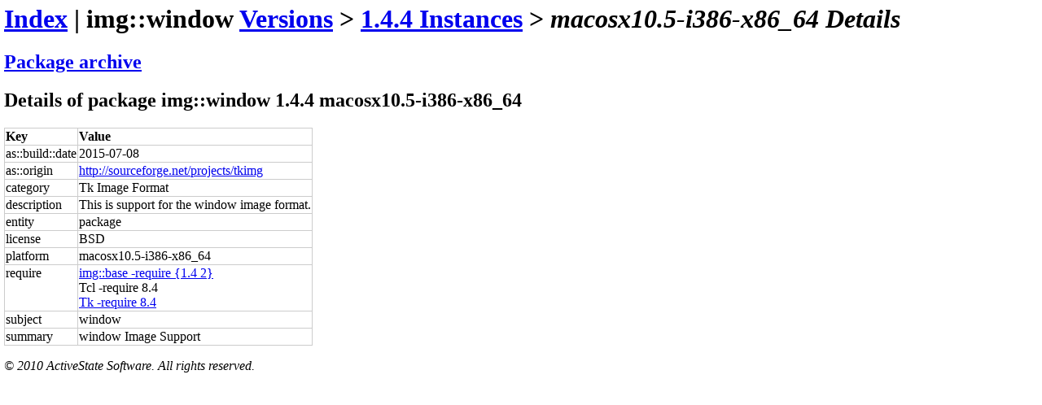

--- FILE ---
content_type: text/html
request_url: https://teapot.activestate.com/package/name/img::window/ver/1.4.4/arch/macosx10.5-i386-x86_64/details
body_size: 2165
content:
<html><head>
<title>ActiveState Teapot</title>
<link type="text/css" rel="stylesheet" media="all" href="http://www.activestate.com/sites/all/themes/active/css/default.css" />
<link type="text/css" rel="stylesheet" media="all" href="http://www.activestate.com/sites/all/themes/active/css/style.css" />
<style>
  body { margin: 5px; }
  table { border-collapse: collapse; }
  tbody td, tbody th {
    border: 1px solid #CCC;
    text-align: left;
    vertical-align: top;
  }
</style>

</head><body>
<h1>
<a href="/index">Index</a>
 | img::window <a href="/entity/name/img::window/index">Versions</a>
 > <a href="/entity/name/img::window/ver/1.4.4/index">1.4.4 Instances</a>
 > <em>macosx10.5-i386-x86_64 Details</em>
</h1>
<h2>
<a href="/package/name/img::window/ver/1.4.4/arch/macosx10.5-i386-x86_64/file.zip">Package archive</a>
</h2>
<h2>Details of package img::window 1.4.4 macosx10.5-i386-x86_64</h2>
<table>
<tr>
<th>Key</th>
<th>Value</th>
</tr>
<tr>
<td valign="top">as::build::date</td>
<td valign="top">2015-07-08</td>
</tr>
<tr>
<td valign="top">as::origin</td>
<td valign="top">
<a href="http://sourceforge.net/projects/tkimg">http://sourceforge.net/projects/tkimg</a>
</td>
</tr>
<tr>
<td valign="top">category</td>
<td valign="top">Tk Image Format</td>
</tr>
<tr>
<td valign="top">description</td>
<td valign="top">This is support for the window image format.</td>
</tr>
<tr>
<td valign="top">entity</td>
<td valign="top">package</td>
</tr>
<tr>
<td valign="top">license</td>
<td valign="top">BSD</td>
</tr>
<tr>
<td valign="top">platform</td>
<td valign="top">macosx10.5-i386-x86_64</td>
</tr>
<tr>
<td valign="top">require</td>
<td valign="top">
<a href="/find/all/img%3a%3abase%20%2drequire%20%7b1%2e4%202%7d/macosx10%2e5%2di386%2dx86%5f64%20macosx10%2e5%2duniversal%20macosx%2di386%2dx86%5f64%20macosx%2duniversal%20tcl">img::base -require {1.4 2}</a>
</br>
Tcl -require 8.4</br>
<a href="/find/all/Tk%20%2drequire%208%2e4/macosx10%2e5%2di386%2dx86%5f64%20macosx10%2e5%2duniversal%20macosx%2di386%2dx86%5f64%20macosx%2duniversal%20tcl">Tk -require 8.4</a>
</td>
</tr>
<tr>
<td valign="top">subject</td>
<td valign="top">window</td>
</tr>
<tr>
<td valign="top">summary</td>
<td valign="top">window Image Support</td>
</tr>
</table>
<p><address>&copy; 2010 ActiveState Software. All rights reserved.</address></p>

</body></html>
